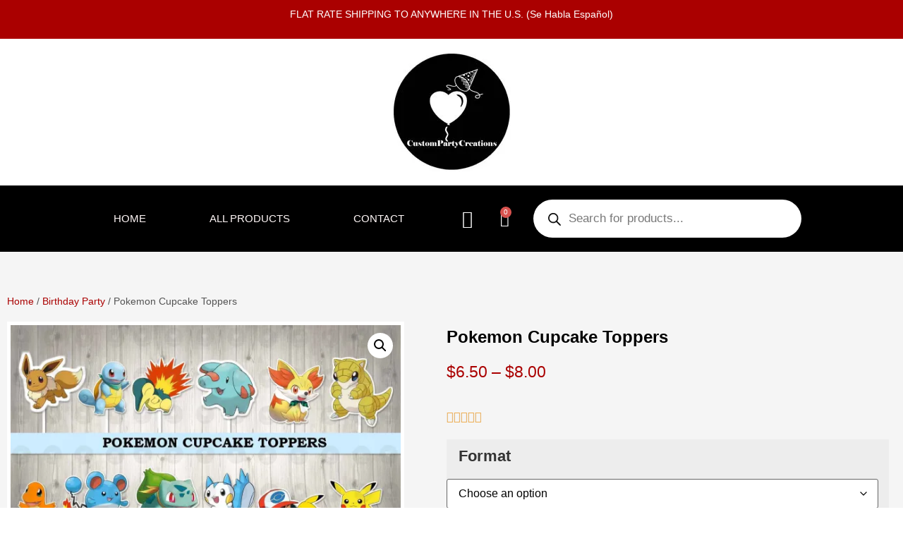

--- FILE ---
content_type: text/css
request_url: https://custompartycreations.com/wp-content/plugins/woocommerce-tipping//css/styling.css?ver=0.1.0
body_size: 252
content:
a.wpslash-tip-percentage-btn
{
    
    position: relative;
    overflow: visible;
    padding: 5px;
    font-weight: 700;
    left: auto;
    width: 21%;
    text-align: center;
    float: left;
    border-top-left-radius: 0px;
    border-bottom-left-radius: 0px;
    margin-right: 3px;
    margin-bottom: 3px;
    justify-content: center;
    font-size: 13px;
    box-shadow: 0px 1px 0px 0px #000000;
    border-radius: 6px;
    border: 1px solid #808080;
    display: inline-block;
    cursor: pointer;
    margin: 4px;
}
.wpslash-tip-percentage-btn:hover
{
    transition: 0.3s all;
    opacity: 0.7;
}

.wpslash_tip_remove_btn
{
        all: unset;
    background: #cc0000;
    position: absolute;
    right: 20px;
    height: 20px;
    width: 20px;
    text-align: center;
    margin-left:auto;
    margin: auto;
    vertical-align: middle;
    line-height: 20px;
    color: white;
    -webkit-text-fill-color: white;
    border-radius: 99px;
    font-size: 14px;
    cursor: pointer;
}
.wpslash_tip_remove_btn:hover
{
    opacity: 0.7;
}
a.wpslash-tip-submit
{
    
    position: relative;
    overflow: visible;
    padding: 5px;
    height: 1.3rem;
    font-weight: 700;
    left: auto;
    width: auto;
    text-align: center;
    float: left;
    justify-content: center;
    font-size: 13px;
    box-shadow: 0px 1px 0px 0px #000000;
    border-radius: 6px;
    border: 1px solid #808080;
    cursor: pointer;
    border-top-left-radius: 0px;
    border-bottom-left-radius: 0px;
    display: flex;
    flex: 1;
    height: auto;
flex-direction: column;
}
.wpslash-tip-submit:hover
{
    transition: 0.3s all;
    opacity: 0.7;
}

--- FILE ---
content_type: text/css
request_url: https://custompartycreations.com/wp-content/uploads/elementor/css/post-5.css?ver=1768412182
body_size: 270
content:
.elementor-kit-5{--e-global-color-primary:#030303;--e-global-color-secondary:#000000;--e-global-color-text:#0D0D0D;--e-global-color-accent:#AA0000;--e-global-color-5b8716ea:#888888;--e-global-color-2446596b:#EBEBEB;--e-global-color-3c9b883a:#252525;--e-global-color-9e72934:#FFF;--e-global-color-b343d02:#AA0000;}.elementor-kit-5 e-page-transition{background-color:#FFBC7D;}.elementor-kit-5 a{color:var( --e-global-color-accent );}.elementor-kit-5 button,.elementor-kit-5 input[type="button"],.elementor-kit-5 input[type="submit"],.elementor-kit-5 .elementor-button{color:#FFFFFF;border-radius:50px 50px 50px 50px;}.elementor-section.elementor-section-boxed > .elementor-container{max-width:1366px;}.e-con{--container-max-width:1366px;}.elementor-widget:not(:last-child){margin-block-end:20px;}.elementor-element{--widgets-spacing:20px 20px;--widgets-spacing-row:20px;--widgets-spacing-column:20px;}{}h1.entry-title{display:var(--page-title-display);}.site-header .site-branding{flex-direction:column;align-items:stretch;}.site-header{padding-inline-end:0px;padding-inline-start:0px;}.site-footer .site-branding{flex-direction:column;align-items:stretch;}@media(max-width:1024px){.elementor-section.elementor-section-boxed > .elementor-container{max-width:1024px;}.e-con{--container-max-width:1024px;}}@media(max-width:767px){.elementor-section.elementor-section-boxed > .elementor-container{max-width:767px;}.e-con{--container-max-width:767px;}}

--- FILE ---
content_type: text/css
request_url: https://custompartycreations.com/wp-content/uploads/elementor/css/post-17798.css?ver=1768412182
body_size: 1359
content:
.elementor-17798 .elementor-element.elementor-element-ab9db1b:not(.elementor-motion-effects-element-type-background), .elementor-17798 .elementor-element.elementor-element-ab9db1b > .elementor-motion-effects-container > .elementor-motion-effects-layer{background-color:var( --e-global-color-b343d02 );}.elementor-17798 .elementor-element.elementor-element-ab9db1b{transition:background 0.3s, border 0.3s, border-radius 0.3s, box-shadow 0.3s;}.elementor-17798 .elementor-element.elementor-element-ab9db1b > .elementor-background-overlay{transition:background 0.3s, border-radius 0.3s, opacity 0.3s;}.elementor-widget-text-editor{color:var( --e-global-color-text );}.elementor-widget-text-editor.elementor-drop-cap-view-stacked .elementor-drop-cap{background-color:var( --e-global-color-primary );}.elementor-widget-text-editor.elementor-drop-cap-view-framed .elementor-drop-cap, .elementor-widget-text-editor.elementor-drop-cap-view-default .elementor-drop-cap{color:var( --e-global-color-primary );border-color:var( --e-global-color-primary );}.elementor-17798 .elementor-element.elementor-element-b9ae0c5{text-align:center;font-size:14px;font-weight:500;color:#FFFFFF;}.elementor-widget-image .widget-image-caption{color:var( --e-global-color-text );}.elementor-17798 .elementor-element.elementor-element-8575af7 > .elementor-widget-container{padding:10px 0px 10px 0px;}.elementor-17798 .elementor-element.elementor-element-8575af7 img{width:100%;max-width:173px;}.elementor-17798 .elementor-element.elementor-element-c7252ba:not(.elementor-motion-effects-element-type-background), .elementor-17798 .elementor-element.elementor-element-c7252ba > .elementor-motion-effects-container > .elementor-motion-effects-layer{background-color:#000000;}.elementor-17798 .elementor-element.elementor-element-c7252ba{transition:background 0.3s, border 0.3s, border-radius 0.3s, box-shadow 0.3s;}.elementor-17798 .elementor-element.elementor-element-c7252ba > .elementor-background-overlay{transition:background 0.3s, border-radius 0.3s, opacity 0.3s;}.elementor-bc-flex-widget .elementor-17798 .elementor-element.elementor-element-35c6f54.elementor-column .elementor-widget-wrap{align-items:center;}.elementor-17798 .elementor-element.elementor-element-35c6f54.elementor-column.elementor-element[data-element_type="column"] > .elementor-widget-wrap.elementor-element-populated{align-content:center;align-items:center;}.elementor-17798 .elementor-element.elementor-element-35c6f54.elementor-column > .elementor-widget-wrap{justify-content:center;}.elementor-widget-nav-menu .elementor-nav-menu--main .elementor-item{color:var( --e-global-color-text );fill:var( --e-global-color-text );}.elementor-widget-nav-menu .elementor-nav-menu--main .elementor-item:hover,
					.elementor-widget-nav-menu .elementor-nav-menu--main .elementor-item.elementor-item-active,
					.elementor-widget-nav-menu .elementor-nav-menu--main .elementor-item.highlighted,
					.elementor-widget-nav-menu .elementor-nav-menu--main .elementor-item:focus{color:var( --e-global-color-accent );fill:var( --e-global-color-accent );}.elementor-widget-nav-menu .elementor-nav-menu--main:not(.e--pointer-framed) .elementor-item:before,
					.elementor-widget-nav-menu .elementor-nav-menu--main:not(.e--pointer-framed) .elementor-item:after{background-color:var( --e-global-color-accent );}.elementor-widget-nav-menu .e--pointer-framed .elementor-item:before,
					.elementor-widget-nav-menu .e--pointer-framed .elementor-item:after{border-color:var( --e-global-color-accent );}.elementor-widget-nav-menu{--e-nav-menu-divider-color:var( --e-global-color-text );}.elementor-17798 .elementor-element.elementor-element-4f21f83{width:auto;max-width:auto;--e-nav-menu-horizontal-menu-item-margin:calc( 36px / 2 );}.elementor-17798 .elementor-element.elementor-element-4f21f83 .elementor-menu-toggle{margin:0 auto;}.elementor-17798 .elementor-element.elementor-element-4f21f83 .elementor-nav-menu .elementor-item{font-size:15px;font-weight:500;text-transform:uppercase;letter-spacing:0px;}.elementor-17798 .elementor-element.elementor-element-4f21f83 .elementor-nav-menu--main .elementor-item{color:#FFF7F7;fill:#FFF7F7;padding-left:27px;padding-right:27px;}.elementor-17798 .elementor-element.elementor-element-4f21f83 .elementor-nav-menu--main .elementor-item:hover,
					.elementor-17798 .elementor-element.elementor-element-4f21f83 .elementor-nav-menu--main .elementor-item.elementor-item-active,
					.elementor-17798 .elementor-element.elementor-element-4f21f83 .elementor-nav-menu--main .elementor-item.highlighted,
					.elementor-17798 .elementor-element.elementor-element-4f21f83 .elementor-nav-menu--main .elementor-item:focus{color:#fff;}.elementor-17798 .elementor-element.elementor-element-4f21f83 .elementor-nav-menu--main .elementor-item.elementor-item-active{color:#FFFFFF;}.elementor-17798 .elementor-element.elementor-element-4f21f83 .elementor-nav-menu--main:not(.e--pointer-framed) .elementor-item.elementor-item-active:before,
					.elementor-17798 .elementor-element.elementor-element-4f21f83 .elementor-nav-menu--main:not(.e--pointer-framed) .elementor-item.elementor-item-active:after{background-color:var( --e-global-color-accent );}.elementor-17798 .elementor-element.elementor-element-4f21f83 .e--pointer-framed .elementor-item.elementor-item-active:before,
					.elementor-17798 .elementor-element.elementor-element-4f21f83 .e--pointer-framed .elementor-item.elementor-item-active:after{border-color:var( --e-global-color-accent );}.elementor-17798 .elementor-element.elementor-element-4f21f83 .elementor-nav-menu--main:not(.elementor-nav-menu--layout-horizontal) .elementor-nav-menu > li:not(:last-child){margin-bottom:36px;}.elementor-17798 .elementor-element.elementor-element-4f21f83 .elementor-item:before{border-radius:50px;}.elementor-17798 .elementor-element.elementor-element-4f21f83 .e--animation-shutter-in-horizontal .elementor-item:before{border-radius:50px 50px 0 0;}.elementor-17798 .elementor-element.elementor-element-4f21f83 .e--animation-shutter-in-horizontal .elementor-item:after{border-radius:0 0 50px 50px;}.elementor-17798 .elementor-element.elementor-element-4f21f83 .e--animation-shutter-in-vertical .elementor-item:before{border-radius:0 50px 50px 0;}.elementor-17798 .elementor-element.elementor-element-4f21f83 .e--animation-shutter-in-vertical .elementor-item:after{border-radius:50px 0 0 50px;}.elementor-17798 .elementor-element.elementor-element-4f21f83 .elementor-nav-menu--dropdown a, .elementor-17798 .elementor-element.elementor-element-4f21f83 .elementor-menu-toggle{color:#FFFFFF;fill:#FFFFFF;}.elementor-17798 .elementor-element.elementor-element-4f21f83 .elementor-nav-menu--dropdown{background-color:#191919;}.elementor-17798 .elementor-element.elementor-element-4f21f83 .elementor-nav-menu--dropdown a:hover,
					.elementor-17798 .elementor-element.elementor-element-4f21f83 .elementor-nav-menu--dropdown a:focus,
					.elementor-17798 .elementor-element.elementor-element-4f21f83 .elementor-nav-menu--dropdown a.elementor-item-active,
					.elementor-17798 .elementor-element.elementor-element-4f21f83 .elementor-nav-menu--dropdown a.highlighted{background-color:var( --e-global-color-primary );}.elementor-17798 .elementor-element.elementor-element-4f21f83 .elementor-nav-menu--dropdown a.elementor-item-active{background-color:var( --e-global-color-primary );}.elementor-17798 .elementor-element.elementor-element-4f21f83 div.elementor-menu-toggle{color:#FFFFFF;}.elementor-17798 .elementor-element.elementor-element-4f21f83 div.elementor-menu-toggle svg{fill:#FFFFFF;}.elementor-widget-icon.elementor-view-stacked .elementor-icon{background-color:var( --e-global-color-primary );}.elementor-widget-icon.elementor-view-framed .elementor-icon, .elementor-widget-icon.elementor-view-default .elementor-icon{color:var( --e-global-color-primary );border-color:var( --e-global-color-primary );}.elementor-widget-icon.elementor-view-framed .elementor-icon, .elementor-widget-icon.elementor-view-default .elementor-icon svg{fill:var( --e-global-color-primary );}.elementor-17798 .elementor-element.elementor-element-a4cd23b{width:auto;max-width:auto;}.elementor-17798 .elementor-element.elementor-element-a4cd23b > .elementor-widget-container{margin:0px 0px -7px 50px;}.elementor-17798 .elementor-element.elementor-element-a4cd23b .elementor-icon-wrapper{text-align:center;}.elementor-17798 .elementor-element.elementor-element-a4cd23b.elementor-view-stacked .elementor-icon{background-color:#FFFFFF;}.elementor-17798 .elementor-element.elementor-element-a4cd23b.elementor-view-framed .elementor-icon, .elementor-17798 .elementor-element.elementor-element-a4cd23b.elementor-view-default .elementor-icon{color:#FFFFFF;border-color:#FFFFFF;}.elementor-17798 .elementor-element.elementor-element-a4cd23b.elementor-view-framed .elementor-icon, .elementor-17798 .elementor-element.elementor-element-a4cd23b.elementor-view-default .elementor-icon svg{fill:#FFFFFF;}.elementor-17798 .elementor-element.elementor-element-a4cd23b .elementor-icon{font-size:25px;}.elementor-17798 .elementor-element.elementor-element-a4cd23b .elementor-icon svg{height:25px;}.elementor-17798 .elementor-element.elementor-element-15bf3ab{width:auto;max-width:auto;--main-alignment:center;--divider-style:solid;--subtotal-divider-style:solid;--elementor-remove-from-cart-button:none;--remove-from-cart-button:block;--toggle-button-icon-color:#FFFFFF;--toggle-button-border-color:#FFFFFF;--toggle-button-icon-hover-color:#FFE7E7;--toggle-button-border-width:0px;--toggle-icon-size:21px;--cart-border-style:none;--remove-item-button-color:#ACACAC;--menu-cart-subtotal-color:#000000;--product-price-color:#444444;--product-divider-gap:21px;--cart-footer-layout:1fr 1fr;--products-max-height-sidecart:calc(100vh - 240px);--products-max-height-minicart:calc(100vh - 385px);--view-cart-button-background-color:var( --e-global-color-secondary );--view-cart-button-hover-background-color:#141414;--checkout-button-background-color:var( --e-global-color-accent );--checkout-button-hover-background-color:#CA0000;}.elementor-17798 .elementor-element.elementor-element-15bf3ab > .elementor-widget-container{margin:0px 0px 0px 10px;}.elementor-17798 .elementor-element.elementor-element-15bf3ab .widget_shopping_cart_content{--subtotal-divider-left-width:0;--subtotal-divider-right-width:0;}.elementor-17798 .elementor-element.elementor-element-15bf3ab .elementor-menu-cart__product-name a{font-size:13px;}.elementor-17798 .elementor-element.elementor-element-15bf3ab .elementor-menu-cart__footer-buttons a.elementor-button--view-cart{border-radius:50px 50px 50px 50px;}.elementor-17798 .elementor-element.elementor-element-15bf3ab .elementor-menu-cart__footer-buttons a.elementor-button--checkout{border-radius:50px 50px 50px 50px;}.elementor-17798 .elementor-element.elementor-element-4c0e6c8{width:var( --container-widget-width, 400px );max-width:400px;--container-widget-width:400px;--container-widget-flex-grow:0;}.elementor-theme-builder-content-area{height:400px;}.elementor-location-header:before, .elementor-location-footer:before{content:"";display:table;clear:both;}@media(max-width:1024px){.elementor-17798 .elementor-element.elementor-element-4f21f83 > .elementor-widget-container{margin:0px 0px 0px 0px;}.elementor-17798 .elementor-element.elementor-element-4f21f83 .elementor-nav-menu--dropdown a{padding-top:23px;padding-bottom:23px;}.elementor-17798 .elementor-element.elementor-element-4f21f83{--nav-menu-icon-size:27px;}}

--- FILE ---
content_type: text/css
request_url: https://custompartycreations.com/wp-content/uploads/elementor/css/post-6781.css?ver=1768412182
body_size: 1503
content:
.elementor-6781 .elementor-element.elementor-element-fc62f8f:not(.elementor-motion-effects-element-type-background), .elementor-6781 .elementor-element.elementor-element-fc62f8f > .elementor-motion-effects-container > .elementor-motion-effects-layer{background-color:#000000;}.elementor-6781 .elementor-element.elementor-element-fc62f8f{border-style:solid;border-width:1px 0px 0px 0px;border-color:rgba(255, 255, 255, 0.15);transition:background 0.3s, border 0.3s, border-radius 0.3s, box-shadow 0.3s;padding:105px 30px 100px 30px;}.elementor-6781 .elementor-element.elementor-element-fc62f8f > .elementor-background-overlay{transition:background 0.3s, border-radius 0.3s, opacity 0.3s;}.elementor-6781 .elementor-element.elementor-element-4f33d46 > .elementor-widget-wrap > .elementor-widget:not(.elementor-widget__width-auto):not(.elementor-widget__width-initial):not(:last-child):not(.elementor-absolute){margin-block-end:0px;}.elementor-6781 .elementor-element.elementor-element-4f33d46 > .elementor-element-populated{margin:0px 15px 0px 15px;--e-column-margin-right:15px;--e-column-margin-left:15px;padding:0px 35px 0px 0px;}.elementor-widget-image .widget-image-caption{color:var( --e-global-color-text );}.elementor-6781 .elementor-element.elementor-element-f544db6 > .elementor-widget-container{margin:0px 0px 20px 0px;}.elementor-6781 .elementor-element.elementor-element-f544db6{text-align:start;}.elementor-widget-button .elementor-button{background-color:var( --e-global-color-accent );}.elementor-6781 .elementor-element.elementor-element-48a08cf > .elementor-widget-wrap > .elementor-widget:not(.elementor-widget__width-auto):not(.elementor-widget__width-initial):not(:last-child):not(.elementor-absolute){margin-block-end:0px;}.elementor-6781 .elementor-element.elementor-element-48a08cf > .elementor-element-populated{margin:0px 15px 0px 15px;--e-column-margin-right:15px;--e-column-margin-left:15px;}.elementor-widget-heading .elementor-heading-title{color:var( --e-global-color-primary );}.elementor-6781 .elementor-element.elementor-element-7b14525 > .elementor-widget-container{margin:0px 0px 30px 0px;}.elementor-6781 .elementor-element.elementor-element-7b14525 .elementor-heading-title{font-size:14px;text-transform:uppercase;color:#FFFFFF;}.elementor-widget-nav-menu .elementor-nav-menu--main .elementor-item{color:var( --e-global-color-text );fill:var( --e-global-color-text );}.elementor-widget-nav-menu .elementor-nav-menu--main .elementor-item:hover,
					.elementor-widget-nav-menu .elementor-nav-menu--main .elementor-item.elementor-item-active,
					.elementor-widget-nav-menu .elementor-nav-menu--main .elementor-item.highlighted,
					.elementor-widget-nav-menu .elementor-nav-menu--main .elementor-item:focus{color:var( --e-global-color-accent );fill:var( --e-global-color-accent );}.elementor-widget-nav-menu .elementor-nav-menu--main:not(.e--pointer-framed) .elementor-item:before,
					.elementor-widget-nav-menu .elementor-nav-menu--main:not(.e--pointer-framed) .elementor-item:after{background-color:var( --e-global-color-accent );}.elementor-widget-nav-menu .e--pointer-framed .elementor-item:before,
					.elementor-widget-nav-menu .e--pointer-framed .elementor-item:after{border-color:var( --e-global-color-accent );}.elementor-widget-nav-menu{--e-nav-menu-divider-color:var( --e-global-color-text );}.elementor-6781 .elementor-element.elementor-element-8737010 .elementor-nav-menu .elementor-item{font-size:14px;}.elementor-6781 .elementor-element.elementor-element-8737010 .elementor-nav-menu--main .elementor-item{color:#FFFFFF;fill:#FFFFFF;padding-left:5px;padding-right:5px;padding-top:6px;padding-bottom:6px;}.elementor-6781 .elementor-element.elementor-element-8737010{--e-nav-menu-horizontal-menu-item-margin:calc( 0px / 2 );}.elementor-6781 .elementor-element.elementor-element-8737010 .elementor-nav-menu--main:not(.elementor-nav-menu--layout-horizontal) .elementor-nav-menu > li:not(:last-child){margin-bottom:0px;}.elementor-6781 .elementor-element.elementor-element-a707ab9 > .elementor-widget-wrap > .elementor-widget:not(.elementor-widget__width-auto):not(.elementor-widget__width-initial):not(:last-child):not(.elementor-absolute){margin-block-end:0px;}.elementor-6781 .elementor-element.elementor-element-a707ab9 > .elementor-element-populated{margin:0px 15px 0px 15px;--e-column-margin-right:15px;--e-column-margin-left:15px;}.elementor-6781 .elementor-element.elementor-element-4dce81c > .elementor-widget-container{margin:0px 0px 30px 0px;}.elementor-6781 .elementor-element.elementor-element-4dce81c .elementor-heading-title{font-size:14px;text-transform:uppercase;color:#FFFFFF;}.elementor-widget-text-editor{color:var( --e-global-color-text );}.elementor-widget-text-editor.elementor-drop-cap-view-stacked .elementor-drop-cap{background-color:var( --e-global-color-primary );}.elementor-widget-text-editor.elementor-drop-cap-view-framed .elementor-drop-cap, .elementor-widget-text-editor.elementor-drop-cap-view-default .elementor-drop-cap{color:var( --e-global-color-primary );border-color:var( --e-global-color-primary );}.elementor-6781 .elementor-element.elementor-element-074d67c{color:#FFFFFF;}.elementor-widget-form .elementor-field-group > label, .elementor-widget-form .elementor-field-subgroup label{color:var( --e-global-color-text );}.elementor-widget-form .elementor-field-type-html{color:var( --e-global-color-text );}.elementor-widget-form .elementor-field-group .elementor-field{color:var( --e-global-color-text );}.elementor-widget-form .e-form__buttons__wrapper__button-next{background-color:var( --e-global-color-accent );}.elementor-widget-form .elementor-button[type="submit"]{background-color:var( --e-global-color-accent );}.elementor-widget-form .e-form__buttons__wrapper__button-previous{background-color:var( --e-global-color-accent );}.elementor-widget-form{--e-form-steps-indicator-inactive-primary-color:var( --e-global-color-text );--e-form-steps-indicator-active-primary-color:var( --e-global-color-accent );--e-form-steps-indicator-completed-primary-color:var( --e-global-color-accent );--e-form-steps-indicator-progress-color:var( --e-global-color-accent );--e-form-steps-indicator-progress-background-color:var( --e-global-color-text );--e-form-steps-indicator-progress-meter-color:var( --e-global-color-text );}.elementor-6781 .elementor-element.elementor-element-a5d5377 .elementor-field-group{padding-right:calc( 10px/2 );padding-left:calc( 10px/2 );margin-bottom:10px;}.elementor-6781 .elementor-element.elementor-element-a5d5377 .elementor-form-fields-wrapper{margin-left:calc( -10px/2 );margin-right:calc( -10px/2 );margin-bottom:-10px;}.elementor-6781 .elementor-element.elementor-element-a5d5377 .elementor-field-group.recaptcha_v3-bottomleft, .elementor-6781 .elementor-element.elementor-element-a5d5377 .elementor-field-group.recaptcha_v3-bottomright{margin-bottom:0;}body.rtl .elementor-6781 .elementor-element.elementor-element-a5d5377 .elementor-labels-inline .elementor-field-group > label{padding-left:0px;}body:not(.rtl) .elementor-6781 .elementor-element.elementor-element-a5d5377 .elementor-labels-inline .elementor-field-group > label{padding-right:0px;}body .elementor-6781 .elementor-element.elementor-element-a5d5377 .elementor-labels-above .elementor-field-group > label{padding-bottom:0px;}.elementor-6781 .elementor-element.elementor-element-a5d5377 .elementor-field-type-html{padding-bottom:0px;}.elementor-6781 .elementor-element.elementor-element-a5d5377 .elementor-field-group .elementor-field:not(.elementor-select-wrapper){background-color:#ffffff;}.elementor-6781 .elementor-element.elementor-element-a5d5377 .elementor-field-group .elementor-select-wrapper select{background-color:#ffffff;}.elementor-6781 .elementor-element.elementor-element-a5d5377 .e-form__buttons__wrapper__button-next{color:#ffffff;}.elementor-6781 .elementor-element.elementor-element-a5d5377 .elementor-button[type="submit"]{color:#ffffff;}.elementor-6781 .elementor-element.elementor-element-a5d5377 .elementor-button[type="submit"] svg *{fill:#ffffff;}.elementor-6781 .elementor-element.elementor-element-a5d5377 .e-form__buttons__wrapper__button-previous{color:#ffffff;}.elementor-6781 .elementor-element.elementor-element-a5d5377 .e-form__buttons__wrapper__button-next:hover{color:#ffffff;}.elementor-6781 .elementor-element.elementor-element-a5d5377 .elementor-button[type="submit"]:hover{color:#ffffff;}.elementor-6781 .elementor-element.elementor-element-a5d5377 .elementor-button[type="submit"]:hover svg *{fill:#ffffff;}.elementor-6781 .elementor-element.elementor-element-a5d5377 .e-form__buttons__wrapper__button-previous:hover{color:#ffffff;}.elementor-6781 .elementor-element.elementor-element-a5d5377{--e-form-steps-indicators-spacing:20px;--e-form-steps-indicator-padding:30px;--e-form-steps-indicator-inactive-secondary-color:#ffffff;--e-form-steps-indicator-active-secondary-color:#ffffff;--e-form-steps-indicator-completed-secondary-color:#ffffff;--e-form-steps-divider-width:1px;--e-form-steps-divider-gap:10px;}.elementor-6781 .elementor-element.elementor-element-f75a24c > .elementor-container > .elementor-column > .elementor-widget-wrap{align-content:center;align-items:center;}.elementor-6781 .elementor-element.elementor-element-f75a24c:not(.elementor-motion-effects-element-type-background), .elementor-6781 .elementor-element.elementor-element-f75a24c > .elementor-motion-effects-container > .elementor-motion-effects-layer{background-color:#252525;}.elementor-6781 .elementor-element.elementor-element-f75a24c{border-style:solid;border-width:1px 0px 0px 0px;border-color:rgba(255, 255, 255, 0.15);transition:background 0.3s, border 0.3s, border-radius 0.3s, box-shadow 0.3s;padding:20px 30px 20px 30px;}.elementor-6781 .elementor-element.elementor-element-f75a24c > .elementor-background-overlay{transition:background 0.3s, border-radius 0.3s, opacity 0.3s;}.elementor-6781 .elementor-element.elementor-element-9bbd4e1 > .elementor-widget-wrap > .elementor-widget:not(.elementor-widget__width-auto):not(.elementor-widget__width-initial):not(:last-child):not(.elementor-absolute){margin-block-end:0px;}.elementor-6781 .elementor-element.elementor-element-c7308d5{font-size:14px;text-transform:uppercase;color:#FFFFFF;}.elementor-6781 .elementor-element.elementor-element-faa6e2d > .elementor-widget-wrap > .elementor-widget:not(.elementor-widget__width-auto):not(.elementor-widget__width-initial):not(:last-child):not(.elementor-absolute){margin-block-end:0px;}.elementor-6781 .elementor-element.elementor-element-e6af19d img{width:100%;max-width:301px;}.elementor-6781 .elementor-element.elementor-element-d0bb6b1 > .elementor-widget-wrap > .elementor-widget:not(.elementor-widget__width-auto):not(.elementor-widget__width-initial):not(:last-child):not(.elementor-absolute){margin-block-end:0px;}.elementor-6781 .elementor-element.elementor-element-41dd78a{--grid-template-columns:repeat(0, auto);--icon-size:20px;--grid-column-gap:20px;--grid-row-gap:0px;}.elementor-6781 .elementor-element.elementor-element-41dd78a .elementor-widget-container{text-align:center;}.elementor-6781 .elementor-element.elementor-element-41dd78a .elementor-social-icon{background-color:rgba(255, 255, 255, 0);--icon-padding:0em;}.elementor-6781 .elementor-element.elementor-element-41dd78a .elementor-social-icon i{color:#FFFFFF;}.elementor-6781 .elementor-element.elementor-element-41dd78a .elementor-social-icon svg{fill:#FFFFFF;}.elementor-6781 .elementor-element.elementor-element-41dd78a .elementor-social-icon:hover i{color:var( --e-global-color-primary );}.elementor-6781 .elementor-element.elementor-element-41dd78a .elementor-social-icon:hover svg{fill:var( --e-global-color-primary );}.elementor-theme-builder-content-area{height:400px;}.elementor-location-header:before, .elementor-location-footer:before{content:"";display:table;clear:both;}@media(max-width:1024px){.elementor-6781 .elementor-element.elementor-element-fc62f8f{padding:60px 30px 60px 30px;}.elementor-6781 .elementor-element.elementor-element-4f33d46 > .elementor-element-populated{margin:0px 0px 20px 0px;--e-column-margin-right:0px;--e-column-margin-left:0px;}.elementor-6781 .elementor-element.elementor-element-48a08cf > .elementor-element-populated{margin:0px 15px 0px 0px;--e-column-margin-right:15px;--e-column-margin-left:0px;}.elementor-6781 .elementor-element.elementor-element-a707ab9 > .elementor-element-populated{margin:0px 15px 0px 0px;--e-column-margin-right:15px;--e-column-margin-left:0px;}}@media(max-width:767px){.elementor-6781 .elementor-element.elementor-element-fc62f8f{padding:60px 15px 60px 15px;}.elementor-6781 .elementor-element.elementor-element-4f33d46 > .elementor-element-populated{padding:0px 0px 0px 0px;}.elementor-6781 .elementor-element.elementor-element-48a08cf > .elementor-element-populated{margin:0px 0px 50px 0px;--e-column-margin-right:0px;--e-column-margin-left:0px;}.elementor-6781 .elementor-element.elementor-element-7b14525{text-align:center;}.elementor-6781 .elementor-element.elementor-element-a707ab9 > .elementor-element-populated{margin:0px 0px 50px 0px;--e-column-margin-right:0px;--e-column-margin-left:0px;}.elementor-6781 .elementor-element.elementor-element-4dce81c{text-align:center;}.elementor-6781 .elementor-element.elementor-element-f75a24c{padding:50px 15px 50px 15px;}.elementor-6781 .elementor-element.elementor-element-c7308d5 > .elementor-widget-container{margin:0px 0px 30px 0px;}.elementor-6781 .elementor-element.elementor-element-c7308d5{text-align:center;}.elementor-6781 .elementor-element.elementor-element-41dd78a .elementor-widget-container{text-align:center;}.elementor-6781 .elementor-element.elementor-element-41dd78a > .elementor-widget-container{margin:0px 0px 30px 0px;}}@media(min-width:768px){.elementor-6781 .elementor-element.elementor-element-4f33d46{width:32.087%;}.elementor-6781 .elementor-element.elementor-element-48a08cf{width:21.232%;}.elementor-6781 .elementor-element.elementor-element-a707ab9{width:46.014%;}}@media(max-width:1024px) and (min-width:768px){.elementor-6781 .elementor-element.elementor-element-4f33d46{width:50%;}.elementor-6781 .elementor-element.elementor-element-48a08cf{width:50%;}.elementor-6781 .elementor-element.elementor-element-a707ab9{width:50%;}}

--- FILE ---
content_type: text/css
request_url: https://custompartycreations.com/wp-content/uploads/elementor/css/post-17915.css?ver=1768412182
body_size: 1134
content:
.elementor-17915 .elementor-element.elementor-element-faf7f7f:not(.elementor-motion-effects-element-type-background), .elementor-17915 .elementor-element.elementor-element-faf7f7f > .elementor-motion-effects-container > .elementor-motion-effects-layer{background-color:#F5F5F5;}.elementor-17915 .elementor-element.elementor-element-faf7f7f{transition:background 0.3s, border 0.3s, border-radius 0.3s, box-shadow 0.3s;padding:50px 0px 0px 0px;}.elementor-17915 .elementor-element.elementor-element-faf7f7f > .elementor-background-overlay{transition:background 0.3s, border-radius 0.3s, opacity 0.3s;}.elementor-17915 .elementor-element.elementor-element-a83e0f8 > .elementor-widget-container{margin:0px 0px -16px 0px;}.elementor-17915 .elementor-element.elementor-element-a83e0f8 .woocommerce-breadcrumb{color:#535353;font-size:14px;}.elementor-17915 .elementor-element.elementor-element-a83e0f8 .woocommerce-breadcrumb > a{color:var( --e-global-color-accent );}.elementor-17915 .elementor-element.elementor-element-7dea516:not(.elementor-motion-effects-element-type-background), .elementor-17915 .elementor-element.elementor-element-7dea516 > .elementor-motion-effects-container > .elementor-motion-effects-layer{background-color:#F5F5F5;}.elementor-17915 .elementor-element.elementor-element-7dea516{transition:background 0.3s, border 0.3s, border-radius 0.3s, box-shadow 0.3s;padding:0px 0px 0px 0px;}.elementor-17915 .elementor-element.elementor-element-7dea516 > .elementor-background-overlay{transition:background 0.3s, border-radius 0.3s, opacity 0.3s;}.woocommerce .elementor-17915 .elementor-element.elementor-element-26659df .woocommerce-product-gallery__trigger + .woocommerce-product-gallery__wrapper,
				.woocommerce .elementor-17915 .elementor-element.elementor-element-26659df .flex-viewport, .woocommerce .elementor-17915 .elementor-element.elementor-element-26659df .flex-control-thumbs img{border-style:solid;border-width:5px 5px 5px 5px;border-color:#FFFFFF;}.elementor-17915 .elementor-element.elementor-element-eca997c > .elementor-element-populated{padding:20px 20px 20px 50px;}.elementor-widget-woocommerce-product-title .elementor-heading-title{color:var( --e-global-color-primary );}.elementor-17915 .elementor-element.elementor-element-3a563a4 .elementor-heading-title{font-size:24px;font-weight:700;color:#000000;}.woocommerce .elementor-widget-woocommerce-product-price .price{color:var( --e-global-color-primary );}.woocommerce .elementor-17915 .elementor-element.elementor-element-de33982 .price{color:var( --e-global-color-accent );font-size:23px;}.elementor-17915 .elementor-element.elementor-element-ad846ed .cart button, .elementor-17915 .elementor-element.elementor-element-ad846ed .cart .button{border-radius:0px 0px 0px 0px;padding:20px 30px 20px 30px;color:#FFFFFF;background-color:#000000;transition:all 0.2s;}.elementor-17915 .elementor-element.elementor-element-ad846ed .cart button:hover, .elementor-17915 .elementor-element.elementor-element-ad846ed .cart .button:hover{color:#FFFFFF;background-color:var( --e-global-color-accent );}.elementor-17915 .elementor-element.elementor-element-ad846ed{--view-cart-spacing:20px;--button-spacing:5px;}.elementor-17915 .elementor-element.elementor-element-ad846ed .quantity .qty{background-color:#FFFFFF;transition:all 0.2s;}.woocommerce .elementor-17915 .elementor-element.elementor-element-ad846ed form.cart .variations{width:100%;margin-bottom:19px;}.woocommerce .elementor-17915 .elementor-element.elementor-element-ad846ed form.cart table.variations tr th, .woocommerce .elementor-17915 .elementor-element.elementor-element-ad846ed form.cart table.variations tr td{padding-top:calc( 19px/2 );padding-bottom:calc( 19px/2 );}.woocommerce .elementor-17915 .elementor-element.elementor-element-ad846ed form.cart table.variations label{font-size:22px;}.woocommerce .elementor-17915 .elementor-element.elementor-element-ad846ed form.cart table.variations td.value select{color:#000000;}.woocommerce .elementor-17915 .elementor-element.elementor-element-ad846ed form.cart table.variations td.value select, .woocommerce .elementor-17915 .elementor-element.elementor-element-ad846ed form.cart table.variations td.value:before{background-color:#FFFFFF;}.woocommerce .elementor-17915 .elementor-element.elementor-element-ad846ed form.cart table.variations td.value select, .woocommerce div.product.elementor.elementor-17915 .elementor-element.elementor-element-ad846ed form.cart table.variations td.value:before{font-size:16px;}.elementor-17915 .elementor-element.elementor-element-20d1901:not(.elementor-motion-effects-element-type-background), .elementor-17915 .elementor-element.elementor-element-20d1901 > .elementor-motion-effects-container > .elementor-motion-effects-layer{background-color:var( --e-global-color-primary );}.elementor-17915 .elementor-element.elementor-element-20d1901{transition:background 0.3s, border 0.3s, border-radius 0.3s, box-shadow 0.3s;padding:30px 0px 90px 0px;}.elementor-17915 .elementor-element.elementor-element-20d1901 > .elementor-background-overlay{transition:background 0.3s, border-radius 0.3s, opacity 0.3s;}.woocommerce .elementor-17915 .elementor-element.elementor-element-c3d057a .woocommerce-tabs .woocommerce-Tabs-panel, .woocommerce .elementor-17915 .elementor-element.elementor-element-c3d057a .woocommerce-tabs ul.wc-tabs li.active{background-color:#FFFFFF;}.woocommerce .elementor-17915 .elementor-element.elementor-element-c3d057a .woocommerce-tabs ul.wc-tabs li.active{border-bottom-color:#FFFFFF;}.elementor-widget-heading .elementor-heading-title{color:var( --e-global-color-primary );}.elementor-17915 .elementor-element.elementor-element-ae6ac96 > .elementor-widget-container{padding:20px 0px 20px 0px;}.elementor-17915 .elementor-element.elementor-element-ae6ac96{text-align:center;}.elementor-17915 .elementor-element.elementor-element-ae6ac96 .elementor-heading-title{font-size:26px;color:#FFFFFF;}.elementor-17915 .elementor-element.elementor-element-ea8c009:not(.elementor-motion-effects-element-type-background), .elementor-17915 .elementor-element.elementor-element-ea8c009 > .elementor-motion-effects-container > .elementor-motion-effects-layer{background-color:#DFDFDF;}.elementor-17915 .elementor-element.elementor-element-ea8c009{transition:background 0.3s, border 0.3s, border-radius 0.3s, box-shadow 0.3s;padding:0px 0px 50px 0px;}.elementor-17915 .elementor-element.elementor-element-ea8c009 > .elementor-background-overlay{transition:background 0.3s, border-radius 0.3s, opacity 0.3s;}.elementor-17915 .elementor-element.elementor-element-9b679e1:not(.elementor-motion-effects-element-type-background) > .elementor-widget-wrap, .elementor-17915 .elementor-element.elementor-element-9b679e1 > .elementor-widget-wrap > .elementor-motion-effects-container > .elementor-motion-effects-layer{background-color:#FFFFFF;}.elementor-17915 .elementor-element.elementor-element-9b679e1 > .elementor-element-populated{transition:background 0.3s, border 0.3s, border-radius 0.3s, box-shadow 0.3s;margin:-75px 0px 0px 0px;--e-column-margin-right:0px;--e-column-margin-left:0px;padding:40px 40px 40px 40px;}.elementor-17915 .elementor-element.elementor-element-9b679e1 > .elementor-element-populated > .elementor-background-overlay{transition:background 0.3s, border-radius 0.3s, opacity 0.3s;}.elementor-widget-woocommerce-product-content{color:var( --e-global-color-text );}.elementor-17915 .elementor-element.elementor-element-fb0dcfa{color:var( --e-global-color-text );}.elementor-17915 .elementor-element.elementor-element-26b022b:not(.elementor-motion-effects-element-type-background), .elementor-17915 .elementor-element.elementor-element-26b022b > .elementor-motion-effects-container > .elementor-motion-effects-layer{background-color:#202020;}.elementor-17915 .elementor-element.elementor-element-26b022b{transition:background 0.3s, border 0.3s, border-radius 0.3s, box-shadow 0.3s;padding:50px 0px 70px 0px;}.elementor-17915 .elementor-element.elementor-element-26b022b > .elementor-background-overlay{transition:background 0.3s, border-radius 0.3s, opacity 0.3s;}.elementor-17915 .elementor-element.elementor-element-b394c32 > .elementor-widget-container{padding:10px 0px 20px 0px;}.elementor-17915 .elementor-element.elementor-element-b394c32{text-align:center;}.elementor-17915 .elementor-element.elementor-element-b394c32 .elementor-heading-title{color:#FFFFFF;}.elementor-widget-woocommerce-products.elementor-wc-products ul.products li.product .woocommerce-loop-product__title{color:var( --e-global-color-primary );}.elementor-widget-woocommerce-products.elementor-wc-products ul.products li.product .woocommerce-loop-category__title{color:var( --e-global-color-primary );}.elementor-widget-woocommerce-products.elementor-wc-products ul.products li.product .price{color:var( --e-global-color-primary );}.elementor-widget-woocommerce-products.elementor-wc-products ul.products li.product .price ins{color:var( --e-global-color-primary );}.elementor-widget-woocommerce-products.elementor-wc-products ul.products li.product .price ins .amount{color:var( --e-global-color-primary );}.elementor-widget-woocommerce-products{--products-title-color:var( --e-global-color-primary );}.elementor-widget-woocommerce-products.elementor-wc-products ul.products li.product .price del{color:var( --e-global-color-primary );}.elementor-widget-woocommerce-products.elementor-wc-products ul.products li.product .price del .amount{color:var( --e-global-color-primary );}.elementor-17915 .elementor-element.elementor-element-4f40cc6.elementor-wc-products  ul.products{grid-column-gap:20px;grid-row-gap:40px;}.elementor-17915 .elementor-element.elementor-element-4f40cc6.elementor-wc-products ul.products li.product .button{color:#FFFFFF;background-color:#000000;border-radius:0px 0px 0px 0px;}.elementor-17915 .elementor-element.elementor-element-4f40cc6.elementor-wc-products ul.products li.product .button:hover{color:#FFFFFF;background-color:var( --e-global-color-accent );}.elementor-17915 .elementor-element.elementor-element-4f40cc6.elementor-wc-products ul.products li.product{padding:7px 7px 7px 7px;background-color:#FFFFFF;}.elementor-17915 .elementor-element.elementor-element-4f40cc6.elementor-wc-products ul.products li.product span.onsale{display:block;}@media(max-width:1024px){.elementor-17915 .elementor-element.elementor-element-4f40cc6.elementor-wc-products  ul.products{grid-column-gap:20px;grid-row-gap:40px;}}@media(min-width:768px){.elementor-17915 .elementor-element.elementor-element-c8edff6{width:45.534%;}.elementor-17915 .elementor-element.elementor-element-eca997c{width:54.466%;}}@media(max-width:1024px) and (min-width:768px){.elementor-17915 .elementor-element.elementor-element-c8edff6{width:50%;}.elementor-17915 .elementor-element.elementor-element-eca997c{width:50%;}}@media(max-width:767px){.elementor-17915 .elementor-element.elementor-element-faf7f7f{padding:20px 0px 0px 0px;}.elementor-17915 .elementor-element.elementor-element-eca997c > .elementor-element-populated{padding:20px 20px 40px 20px;}.elementor-17915 .elementor-element.elementor-element-20d1901{padding:20px 0px 10px 0px;}.elementor-17915 .elementor-element.elementor-element-9b679e1 > .elementor-element-populated{margin:0px 0px 0px 0px;--e-column-margin-right:0px;--e-column-margin-left:0px;padding:20px 20px 20px 20px;}.elementor-17915 .elementor-element.elementor-element-26b022b{padding:30px 10px 30px 10px;}.elementor-17915 .elementor-element.elementor-element-b394c32 .elementor-heading-title{font-size:25px;}.elementor-17915 .elementor-element.elementor-element-4f40cc6.elementor-wc-products  ul.products{grid-column-gap:20px;grid-row-gap:40px;}}